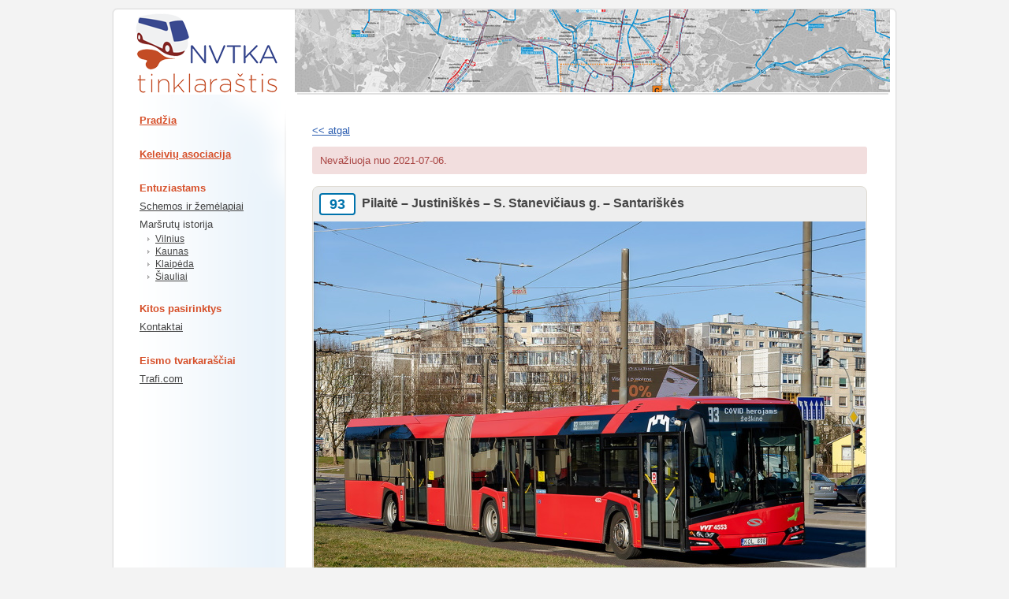

--- FILE ---
content_type: text/html; charset=utf-8
request_url: https://tinklarastis.nvtka.lt/10350.aspx
body_size: 12190
content:

    <!DOCTYPE html PUBLIC "-//W3C//DTD XHTML 1.0 Transitional//EN" "http://www.w3.org/TR/xhtml1/DTD/xhtml1-transitional.dtd">
    <html xmlns="http://www.w3.org/1999/xhtml" dir="ltr" lang="en-US">
    <head profile="http://gmpg.org/xfn/11"><meta http-equiv="Content-Type" content="text/html; charset=UTF-8" /><meta name="generator" content="umbraco" /><link rel="EditURI" type="application/rsd+xml" href="http://tinklarastis.nvtka.lt/umbraco/channels/rsd.aspx" /><link rel="wlwmanifest" type="application/wlwmanifest+xml" href="http://tinklarastis.nvtka.lt/umbraco/channels/wlwmanifest.aspx" /><link href="//rss.aspx" rel="alternate" type="application/rss+xml" title="RSS Feed" /><link href="//commentrss.aspx" rel="alternate" type="application/rss+xml" title="Comments RSS Feed" /><title>
	Viešasis transportas - 93 maršrutas Pilaitė – Santariškės
</title><meta name="description" content="Viešojo transporto maršrutų istorija" />
        <script type="text/javascript" src='/umbraco_client/ui/jquery.js'></script>
        <script src='/scripts/eyecatch/umbox/slimbox2umb.packed.js' type="text/javascript"></script>

	    <link rel="stylesheet" type="text/css" href="/css/eyecatch/umbox/slimbox2.css" media="screen" /><link rel="stylesheet" type="text/css" href="/css/Nibble.Umb.Poll.css" media="screen" /><link rel="stylesheet" href="/css/marsrutai.css?v=2" type="text/css" media="screen" /><link rel="stylesheet" href="/css/EditorStyles.css" type="text/css" media="screen" /><link rel="stylesheet" href="/css/bootstrapShort.css" type="text/css" media="screen" /><link rel="stylesheet" href="/css/bootstrap-grid.css" type="text/css" media="screen" />
	<script type="text/javascript" src='/Scripts/Blog4Umbraco/blog4umbraco.js'></script>

        <script type="text/javascript" src="https://ajax.microsoft.com/ajax/jquery.validate/1.5.5/jquery.validate.min.js"></script>
<style type="text/css">
.schedules li
{
display: inline;
float:left;
padding-left: 20px;
background-image: url("images/entuziastai/triangle.png");
background-position: 13px center;
background-repeat: no-repeat;
}

.schedules ul
{
margin:0;
padding:0;
}

.schedules h1
{
 text-align: center;
font-size: 14pt;
}

.schedules h2
{
  font-weight:normal;
  padding: 0;
  margin:0;
  font-size: 11pt;
}

.banner
{
border-bottom-width:2px;
border-top:none;
border-left:none;
border-right:none;
}

.upPic 
{ 
	position:absolute;
	left: 227px;
	top: -3px;
}

</style>
        
        
		<script type="text/javascript">

		jQuery(function(){
			//jQuery('ul.sf-menu').supersubs().superfish();
			if(!0)
			{
			    $('#poll').css("display","none");
			}
		});

		</script>
       
        
        </head>
    <body class="umbraco blog">
        <form method="post" action="/10350.aspx" id="form1">
<div class="aspNetHidden">
<input type="hidden" name="__VIEWSTATE" id="__VIEWSTATE" value="/wEPDwUENTM4MQ9kFgJmD2QWAmYPZBYCZg9kFgJmD2QWAgIDEGRkFgICAg9kFgICAQ8PFgIeB1Zpc2libGVoZGRkilcDxXrAdpKG5sEvck4BRcW/WHYkQ5hQWu8HV4NAWq4=" />
</div>

        <div id="wrapper" class="hfeed">
        <div class="b_l">
                                                    <div class="b_r">
                                                        <div class="b_t">
                                                            <div class="b_b">
                                                                <div class="c_lt">
                                                                    <div class="c_rt">
                                                                        <div class="c_lb">
                                                                            <div class="c_rb">
            <div class="inner">
            
            <div class="mainTop">
                <div class="logo">
                        <a href="/" target="_blank">
                            <img id="imgLogo" src="/media/75928/nvtka-logo-m.png" /></a>
                </div>
                <div class="banner">
			<div class="schedules">
				<img class="upPic" id="bann" src="/media/370109/top.jpg" />
			</div>	
	       	</div>
            </div>
            <div style="clear: both;"></div>
            <!--  #header -->
            
            
            <div class="content-wrapper">
                <!-- #container -->
                <div class="sidebar">
                    
                        <div id="primary">
                            <ul class="xoxo">
                                <li id="menu">
                                    <ul class="&#xA;&#x9;&#x9;&#x9;&#x9;&#x9;&#x9;sf-menu sf-vertical&#xA;&#x9;&#x9;&#x9;&#x9;&#x9;"><li class="&#xA;&#x9;&#x9;&#x9;&#x9;&#x9;&#x9;&#x9;page_item page-item-1055"><a href="/">
							Pradžia
							</a><a href="http://www.nvtka.lt/">Keleivių asociacija</a></li><li class="&#xA;&#x9;&#x9;&#x9;&#x9;&#x9;&#x9;&#x9;page_item page-item-1283"><span>Entuziastams</span><ul><li class="&#xA;&#x9;&#x9;&#x9;&#x9;&#x9;&#x9;&#x9;page_item page-item-1310"><a href="/entuziastams/schemos-ir-zemelapiai.aspx">Schemos ir žemėlapiai</a></li><li class="&#xA;&#x9;&#x9;&#x9;&#x9;&#x9;&#x9;&#x9;page_item page-item-1308"><span>Maršrutų istorija</span><ul><li class="&#xA;&#x9;&#x9;&#x9;&#x9;&#x9;&#x9;&#x9;page_item page-item-1386"><a href="/entuziastams/marsrutu-istorija/vilnius.aspx">Vilnius</a></li><li class="&#xA;&#x9;&#x9;&#x9;&#x9;&#x9;&#x9;&#x9;page_item page-item-1387"><a href="/entuziastams/marsrutu-istorija/kaunas.aspx">Kaunas</a></li><li class="&#xA;&#x9;&#x9;&#x9;&#x9;&#x9;&#x9;&#x9;page_item page-item-1388"><a href="/entuziastams/marsrutu-istorija/klaipeda.aspx">Klaipėda</a></li><li class="&#xA;&#x9;&#x9;&#x9;&#x9;&#x9;&#x9;&#x9;page_item page-item-2641"><a href="/entuziastams/marsrutu-istorija/siauliai.aspx">Šiauliai</a></li></ul></li></ul></li><li class="&#xA;&#x9;&#x9;&#x9;&#x9;&#x9;&#x9;&#x9;page_item page-item-2171"><span>Kitos pasirinktys</span><ul><li class="&#xA;&#x9;&#x9;&#x9;&#x9;&#x9;&#x9;&#x9;page_item page-item-1284"><a href="/kitos-pasirinktys/kontaktai.aspx">Kontaktai</a></li></ul></li></ul>
                                </li>
                                
		<!--  hardcode menu items start -->
                                <li>
  <ul>
    <li><span>Eismo tvarkaraščiai</span><ul>
        <li><a href="https://web.trafi.com/lt/vilnius" target="_blank">Trafi.com</a></li>
      </ul>
    </li>
  </ul>
</li>
		<!--  hardcode menu items end -->
                                </asp:PlaceHolder>
                            </ul>
                        </div>
                        <!-- #secondary .sidebar -->
                    
                </div>
                
                <div id="container">
                    <div id="content">
                    
<div class="post">
    <h2 class="entry-title"></h2>
    <div class="entry-content">
    <p><a href="/entuziastams/marsrutu-istorija/vilnius/vilnius-–-naktiniai,-privatus-ir-specialus-autobusai.aspx">&lt;&lt; atgal</a></p>
    <p class="alert-danger">Nevažiuoja nuo 2021-07-06.</p><div class="route-header"><div class="route-name-row"><div class="route-name ">93</div><div class="route-long-name">Pilaitė – Justiniškės – S. Stanevičiaus g. – Santariškės</div></div><div class="route-image"><img src="/media/412423/93.jpg" alt="Maršruto Pilaitė – Santariškės transporto priemonės nuotrauka" height="466" width="700" /></div><div class="route-image-details">93 maršrutas, Laisvės prospektas, 2020-04-06<br />© Eidvilo Vaitiekaus nuotr.</div></div>
    <p><strong>Trasa:</strong> PILAITĖ – Karaliaučiaus g. – Vydūno g. – Senosios Pilaitės kelias (atgal: Papilėnų g.) – Pilaitės pr. – Laisvės pr. – Justiniškių g. – Rygos g. – Buivydiškių g. – Dūkštų g. – Šeškinės g. – Paberžės g. – Gelvonų g. – S. Stanevičiaus g. – Ateities g. – Jeruzalės g. – Santariškių g. – SANTARIŠKĖS<br /><br /><strong>Stotelės:</strong> Bitėnų st. – Gilužio st. – Karaliaučiaus st. – Tolminkiemio st. – Papilėnų st. – Senoji Pilaitė (tik link Santariškių) – Pilaitė – Piliakalnio st. – Sietyno st. – Spaudos rūmai – (atgal: Troleibusų parkas) – Kaukaro st. – Lūžiai – Justiniškės – Rygos st. – Buivydiškių st. – Musninkų st. – Paberžės st. – Gelvonų st. – Jovaro st. – S. Stanevičiaus st. – Pamiškė – L. Giros st. – Mykolo Riomerio universitetas – Ateities st. – Rugių st. – Kalvarijos – Jeruzalė – Žaliujų ežerų st. – Santariškės – Vaikų ligoninė.</p>
<p><strong>Darbo režimas:</strong> kasdien, piko metu.</p>
<p><strong>Aptarnauja:</strong> VVT autobusų parkas.</p>
<p> </p>
<p><strong>Maršruto istorija:</strong></p>
<p><span class="d-new">2020-04-02</span> – siekiant palengvinti susisiekimą medikams koronaviruso COVID-19 epidemijos metu įvestas specialus nemokamas maršrutas nr. 93.</p>
<p><strong>PILAITĖ (Bitėnų st.) – Karaliaučiaus g. – Vydūno g. – Senosios Pilaitės kelias (atgal: Papilėnų g.) – Pilaitės pr. – Laisvės pr. – Justiniškių g. – Rygos g. – Buivydiškių g. – Dūkštų g. – Šeškinės g. – Paberžės g. – Gelvonų g. – S. Stanevičiaus g. – Ateities g. – Jeruzalės g. – Santariškių g. – SANTARIŠKĖS (st. Vaikų ligoninė)</strong></p>
<p><em>Šaltinis: SĮ „Susisiekimo paslaugos“, 2020-04-02</em></p>
<p><span class="d-old">2020-06-22</span> – pasibaigus karantinui ir sumažėjus poreikiui, nutrauktas visų specialiųjų „COVID herojams“ projekto maršrutų eismas.</p>
<p><em>Šaltinis: SĮ „Susisiekimo paslaugos“, 2020-06-18</em></p>
<p><span class="d-new">2020-12-23</span> – siekiant palengvinti susisiekimą medikams atnaujintas specialaus nemokamo maršruto nr. 93 eismas.</p>
<p><em>Šaltinis: SĮ „Susisiekimo paslaugos“, 2020-12-22; eismo tvarkaraščiai</em></p>
<p><span class="d-old">2021-07-06</span> – pasibaigus karantinui nutrauktas maršruto eismas.</p>
<p><em>Šaltinis: SĮ „Susisiekimo paslaugos“, 2021-07-01</em></p>
    </div>
</div>
<hr />
<div class="container ml-3" id="legend">
  <p><strong>Paaiškinimai:</strong></p>
  <div class="row mb-1">
    <div class="col-sm">
      <span class="d-new">2000</span> - naujas maršrutas, atnaujintas eismas.
    </div>
    <div class="col-sm">
      <span class="d-old">2000</span> - panaikintas maršrutas, nutrauktas eismas.
    </div>
  </div>
  <div class="row  mb-1">
    <div class="col-sm">
      <span class="d-number">2000</span> - pakeistas maršruto numeris.
    </div>
    <div class="col-sm">
      <span class="d-route">2000</span> - pakeista pastovi maršruto trasa.
    </div>
  </div>
  <div class="row">
    <div class="col-sm">
      <span class="d-simple">2000 – 2005</span> - pasikeitimas galiojo nuo X iki Y.
    </div>
    <div class="col-sm">
      <span class="d-simple">2000/2005</span> - pakeitimas įvyko tarp X ir Y.
    </div>
  </div>
</div>
<div class="entry-meta2"> 
	
		Puslapis atnaujintas 2021-07-06.
	
</div>

                    </div>
                    <!-- #content -->
                </div>
            </div>
            
            
            <div id="footer" style="padding:5px; background-color:white; text-align:center; float:left; border-top:1px solid #E0E0E0; width:976px;">
                Visos teisės saugomos © Nacionalinės viešojo transporto keleivių asociacijos tinklaraštis, 2010-2026
 	</div>
            <!-- #footer -->
            </asp:ContentPlaceHolder>
            </div>
        </div></div></div></div></div></div></div></div></div>
        
<div class="aspNetHidden">

	<input type="hidden" name="__VIEWSTATEGENERATOR" id="__VIEWSTATEGENERATOR" value="CA0B0334" />
</div></form>

    
<script type="text/javascript">

  var _gaq = _gaq || [];
  _gaq.push(['_setAccount', 'UA-3111244-3']);
  _gaq.push(['_trackPageview']);

  (function() {
    var ga = document.createElement('script'); ga.type = 'text/javascript'; ga.async = true;
    ga.src = ('https:' == document.location.protocol ? 'https://ssl' : 'http://www') + '.google-analytics.com/ga.js';
    var s = document.getElementsByTagName('script')[0]; s.parentNode.insertBefore(ga, s);
  })();

</script>
    </body>
    </html>


--- FILE ---
content_type: text/css
request_url: https://tinklarastis.nvtka.lt/css/Nibble.Umb.Poll.css
body_size: 634
content:
/* Poll */
.pollcontainer dt{
	display:block;
}
.pollquestion{
	font-weight: bold;
}
.poll {
	border: 1px solid #e1e1e1;
	background-color: #f5f5f5;
	padding: 3px;
	margin-bottom: 5px;
	clear: both;
	border-radius: 4px;
	-moz-border-radius: 4px;
	-webkit-border-radius: 4px;
}
.poll dl {
	margin: 0 3px;
}
.poll dl dt {
	float: left;
	clear: both;
	padding: 3px 0;
}
.poll dl dd {
	padding: 3px 0;
	margin: 0;
	text-align: right;
}
.poll dl dd .scoreBar {
	margin: 0;
	float: none;
	clear: both; /* IE :r */
}

/* Score bars */

.scoreBarContainer{
	clear:both;
	height:10px;
}
.scoreBar {
	float: left; 
	height: 5px;
	margin-top: 5px;
	border: 1px solid #d2d2d2;
	overflow: hidden;
	background: #e3e3e3;
}
.scoreTop {
	background-color: #b2b2b2;
	border-color: #9a9a9a;
}




/* EDITOR PROPERTIES - PLEASE DON'T DELETE THIS LINE TO AVOID DUPLICATE PROPERTIES */


--- FILE ---
content_type: text/css
request_url: https://tinklarastis.nvtka.lt/css/marsrutai.css?v=2
body_size: 1429
content:
body, .footer, h1, h2, h3, h4, input, select, textarea
{
	font-family: Verdana, Helvetica;
	font-size: 13px;
	color: #444444;
}

a, a:active, a:focus
{
	outline: 0;
	-moz-outline-style: 0;
}

body
{
	padding:0px;
	margin:0px;
	background-color: #F3F3F3;
}

#wrapper
{
	width: 996px;
	margin: 10px auto;
	background-color: #FFFFFF;
}

.inner
{
	padding: 5px;
	float:left;
}

.mainTop
{
	padding:5px 0px 0px 0px;
	float:left;
	position:relative;
}

.logo 
{ 
	position:absolute;
	left: -5px;
	top: -5px;
}

#blog-description 
{ 
	float:left;
	color: #666;
	width:209px;
	font-size: 17pt;
	padding-top: 5px;
}

.banner
{
	float:left;
	border:1px solid #E0E0E0;
	width:750px;
	height:100px;
	margin-left: 230px;
}

#container
{
	width: 767px;
	float:left;
	background-color:#ffffff;
	padding-left:3px;
}

.sidebar
{
	width:216px;
	float:left;
	/*border-top:1px solid #E0E0E0;*/
	background-image:url("../images/entuziastai/bg_blur.png");
	background-position:left top;
	background-repeat:no-repeat;
}

#primary
{
	padding-left:30px;
}

.content-wrapper
{
	background-image:url("../images/entuziastai/bg.png");
	background-position:left;
	background-repeat:repeat-y;
	float:left;
	width:100%;
}


a, a:link, a:visited, a:hover, a:active, ul.xoxo li span
{
	/* font-size: 8pt; */
	font-weight:normal;
	color:#2b5db0;
	text-decoration:underline;
}

a:hover
{
	color:#4b7dd0;
}

a img { border: none; }

h2.entry-title, h2.entry-title a
{
	/*background-color: #d9eaf6;*/
	padding-bottom:5px;
	font-size:19px;
	color: #2b5db0;
	font-weight: normal;
	/*border-bottom:1px solid #E0E0E0;*/
	margin:0;
	text-decoration:none;
}

.entry-date
{
	font-size:11px;
	padding-top:3px;
	color:#97abcc;
}

.entry-meta, .entry-meta a
{
	font-size:11px;
	color:#97abcc;
	padding-top:0px;
	padding-bottom:5px;
}

.entry-meta2
{
	font-size:12px;
	color:#97abcc;
	padding-left:30px;
	padding-top:10px;
	padding-bottom:10px;
	clear:both;
}

.entry-meta
{
	background-image: url(../images/entuziastai/dot_f2.gif);
	background-position:center 10px;
	background-repeat:repeat-x;
	clear:both;
}

.entry-meta span
{
	background-color:White;
	padding-right:20px;
}

.entry-content
{
	//padding-top:20px;
}

.entry-content img
{
	float:left;
	margin: 0 5px 5px 0;
	padding: 2px;
	border: 1px solid #F3F3F3
}

#content
{
	
	min-height:800px;
}

.post
{
	padding:30px;
	padding-top:20px;
	padding-bottom:10px;
}

.sidebar li h3
{
	padding:0;
	margin:0;
	font-size:13px;
	font-weight:bold;
}

ul.xoxo li ul li
{
	list-style-type:none;
}

.sidebar ul.xoxo
{
	padding:0;
	margin:0;
	list-style-type:none;
}

.sidebar ul.xoxo h3
{
	font-weight:bold;
}

ul.xoxo li h3
{
	margin-top:0px;
}

.linkcat, #latest-comments, #poll
{
	clear:both;
}

#latest-comments a
{
	font-size:11px;
	padding:2px 0px 2px 0;
	text-decoration:none;
}

#latest-comments .comment-item
{
	padding-right:3px;	
}

ul.xoxo li ul
{
	width:100%;
	padding:0;
	margin:0;
	font-size:13px;
}

ul.xoxo li a, ul.xoxo li span {
	float:left;
	width:100%;
}

.sidebar ul h3, ul.xoxo li a, ul.xoxo li span
{
	padding: 25px 5px 3px 0px;
	color:#d64f29;
	font-weight:bold;
}

ul.xoxo li span { text-decoration:none; }

ul.xoxo li li li a, ul.xoxo li li li span {
	color:#444444;
	padding: 5px 5px 3px 0px;
	font-weight:normal;
}

ul.xoxo li li li li a, ul.xoxo li li li li span {
	padding: 1px 5px 1px 20px;
	font-size:12px;
	background-image:url("../images/entuziastai/triangle.png");
	background-position:10px center;
	background-repeat:no-repeat;
}

ul.xoxo li li a:hover
{
}

ul.xoxo li li li {
	border-bottom: none;
}

#comments
{
	padding-left:6px;
}

#comments .comment-author img
{
	float:left;
	margin:2px 5px;
}

#comments .comment-number
{
	float:left;
}

#comments .comment
{
	padding: 5px;
	border-top:1px dotted #E0E0E0;
}

#comments .comment p
{
	padding-left:20px;
}

#comments .comment-alt
{
	background-color:#f0f0f0;
}

#comments textarea
{
	width:750px;
}

#comments .comment-meta
{
	font-size:10px;
	color:#aaa;
}

#comments ul
{
	list-style-type:none;
	padding:0;
	margin:0;
}

#poll .pollquestion
{
	font-weight:bold;
	padding-bottom:5px;
	padding-left:0px;
}

#poll .pollcontainer
{
	padding: 5px 15px 0px 0px;
	font-size: 12px;
}

#poll .poll
{
	
}

.box_blue, .box_green
{
	padding: 3px 5px 3px 5px;
}

.box_blue
{
	background-color: #ecf5fb;
}

.box_green
{
	background-color: #eeffdd;
}

.c_lt,.c_rt,.c_lb,.c_rb,.c_lt_white,.c_rt_white,.c_lb_white,.c_rb_white
{
	background-repeat:no-repeat;
	width:100%;
	height:100%;
	float:left;

}
.c_lt,.c_lt_white
{
	background-position: left top;
	background-image:url("../images/marsrutai/frame_border_lt.gif");
}

.c_lt_white
{
	background-image:url("../images/marsrutai/frame_border_lt_white.gif");
}

.c_rt,.c_rt_white
{
	background-position: right top;
	background-image:url("../images/marsrutai/frame_border_rt.gif");
}

.c_rt_white
{
	background-image:url("../images/marsrutai/frame_border_rt_white.gif");
}

.c_lb,.c_lb_white
{
	background-position: left bottom;
	background-image:url("../images/marsrutai/frame_border_lb.gif");
}

.c_lb_white
{
	background-image:url("../images/marsrutai/frame_border_lb_white.gif");
}

.c_rb,.c_rb_white
{
	background-position: right bottom;
	background-image:url("../images/marsrutai/frame_border_rb.gif");
}

.c_rb_white
{
	background-image:url("../images/marsrutai/frame_border_rb_white.gif");
}


.b_l,.b_r,.b_t,.b_b
{
	width:100%;
	height:100%;
	float:left;
}

.b_l
{
	background-position: left;
	background-repeat:repeat-y;
	background-image:url("../images/marsrutai/frame_border_l_rep.gif");
	background-color:#ffffff;
}
.b_r
{
	background-position: right;
	background-repeat:repeat-y;
	background-image:url("../images/marsrutai/frame_border_r_rep.gif");
}
.b_t
{
	background-position: top;
	background-repeat:repeat-x;
	background-image:url("../images/marsrutai/frame_border_t_rep.gif");
}
.b_b
{
	background-position: bottom;
	background-repeat:repeat-x;
	background-image:url("../images/marsrutai/frame_border_b_rep.gif");
}

.post-1379
{
	background-color: #eeffdd;
}

#nav-below a, #nav-below span
{
	font-size: 14px;
	font-weight: bold;
}

#nav-below span
{
	font-size: 16px;
}

.add-padding
{
	padding: 5px;
	margin: 5px;
}
/*
#nav-below .nav-previous
{
	float:left;
}

#nav-below .nav-next
{
	float:left;
	padding-right:5px;
}
*/

/* EDITOR PROPERTIES - PLEASE DON'T DELETE THIS LINE TO AVOID DUPLICATE PROPERTIES */


--- FILE ---
content_type: text/css
request_url: https://tinklarastis.nvtka.lt/css/EditorStyles.css
body_size: 4472
content:
.x_small
{
font-size:8px;
}

.small
{
font-size:9px;
}

.medium
{
font-size:10px;
}

.large
{
font-size:11px;
}

.x_large
{
font-size:12px;
}

.xx_large
{
font-size:13px;
}

.xxx_large
{
font-size:14px;
}

.geltona
{
color:#d3d31b;
}

.oranžinė_1
{
color:#e3ab00;
}

.oranžinė_2
{
color:#ed7700;
}

.raudona_1
{
color:#ef001b;
}

.raudona_2
{
color:#cc0017;
}

.raudona_3
{
color:#a60012;
}

.rausva_1
{
color:#ef0078;
}

.rausva_2
{
color:#d5207a;
}

.violetinė
{
color:#a401ab;
}

.žydra
{
color:#1882ed;
}

.mėlyna_1
{
color:#0040eb;
}

.mėlyna_2
{
color:#0039d0;
}

.mėlyna_3
{
color:#002892;
}

.žalia_1
{
color:#00a000;
}

.žalia_2
{
color:#007700;
}

.žalia_3
{
color:#006000;
}

.pilka_1
{
color:#828282;
}

.pilka_2
{
color:#515151;
}

.arial
{
font-family:Arial;
}

.Comic_Sans_MS
{
font-family:Comic Sans MS;
}

.Franklin_Gothic_Medium
{
font-family:Franklin Gothic Medium;
}

.Tahoma
{
font-family:Tahoma;
}

.Times_New_Roman
{
font-family:Times New Roman;
}

.Verdana
{
font-family:Verdana;
}

.geltonas_fonas
{
background-color:#f7fe2e;
}

/* ----------------------------------------- */

table.grafikas
{
	color: #454545;
}

table.grafikas th
{
	padding: 2px;
	border: 1px solid #DDD;
	vertical-align: top;
	text-align: center;
	background: #f8f8f8;
	font-weight: bold;
	font-size: 13px;
	width: 18px;
}

table.grafikas th.dienos
{
	padding-left: 7px;
	padding-right: 7px;
}

table.grafikas th.darbo
{
	padding-left: 7px;
	padding-right: 7px;
	min-width: 87px;
}

table.grafikas th.litexpo
{
	min-width: 87px;
}

table.grafikas th.darbo71
{
	width: 220px;
}

table.grafikas td
{
	padding: 2px;
	border: 1px solid #DDD;
	vertical-align: top;
	font-size: 11px;
}	

th.lines
{
	vertical-align: top;
	text-align: left;
	background: #a1a1a1;
	font-weight: bold;
	font-size: 14px;
}

table.marsruto_numeris
{
	font-size: 14px;
	font-weight: bold;
	width: 707px;
	background: #efefef;
	border: none;
}

th.troleibusai
{
	width: 450px;
}

.zemagr0-r
{
	padding: 1px 12px;
	border: 1px solid #ef001b;
	margin: 0 7px 0 0px;
	color: #ef001b;
	background: #ffd700;
}

.zemagr1-r
{
	padding: 1px 11px;
	border: 1px solid #aaaaaa;
	margin: 0 7px 0 0px;
	color: #ef001b;
	background: #ffd700;
}

.zemagr2
{
padding: 1px 6px; border: 1px solid #aaaaaa; margin: 0 7px 0 0px; color: #4f4f4f; background: #ffd700;
}

.zemagr1
{
padding: 1px 11px; border: 1px solid #aaaaaa; margin: 0 7px 0 0px; color: #4f4f4f; background: #ffd700;
}

.zemagrindis
{
background-color: #ffd700;
}

.mikrobas
{
	background-color: #58ACFA;
}

.zemagr3
{
	padding: 1px 1px;
	border: 1px solid #aaaaaa;
	margin: 0 7px 0 0px;
	color: #4f4f4f;
	background: #ffd700;
}

.zemagr3-r
{
	padding: 1px 1px;
	border: 1px solid #aaaaaa;
	margin: 0 7px 0 0px;
	color: #ef001b;
	background: #ffd700;
}

.zemagr2-r
{
	padding: 1px 6px;
	border: 1px solid #aaaaaa;
	margin: 0 7px 0 0px;
	color: #ef001b;
	background: #ffd700;
}

.numeris2-v
{
	padding: 1px 6px;
	border: 1px solid #aaaaaa;
	margin: 0 7px 0 0px;
	color: #a401ab;
	background: #fafafa;
}

.naktinis
{
	padding: 1px 1px;
	border: 1px solid #aaaaaa;
	margin: 0 7px 0 0px;
	color: #00a000;
	background: #fafafa;
}

.numeris0-r
{
	padding: 1px 11px;
	border: 1px solid #ef001b;
	margin: 0 7px 0 0px;
	color: #ef001b;
	background: #fafafa;
}

.nakt-dienos
{
	padding-right: 10px;
}

.marsr
{
	margin-right: 10px;
	background: #CFCFCF;
}

.marsr0
{
	background: #CFCFCF;
}

.tr_rusis
{
	font-size: 14px;
	font-weight: bold;
	width: 707px;
	background: #CFCFCF;
}

.kita_info
{
	font-size: 14px;
	font-weight: bold;
	width: 707px;
	background: #CFCFCF;
margin-top: 15px;
}

table.grafikas73
{
	color: #454545;
}

table.grafikas73 th
{
	padding: 2px;
	border: 1px solid #DDD;
	vertical-align: top;
	text-align: center;
	background: #CFCFCF;
	font-weight: bold;
	font-size: 13px;
}

table.grafikas73 td.laikas
{
	padding-left: 20px;
	border: 1px solid #DDD;
	vertical-align: top;
	font-size: 11px;
}	

table.grafikas73 td.stop
{
	padding: 2px;
	border: 1px solid #DDD;
	vertical-align: top;
	font-size: 11px;
	background: #e8e8e8;
	font-weight: bold;
}



table.links
{
	color: #454545;
}

table.links th
{
	padding: 2px;
	border: 1px solid #DDD;
	vertical-align: top;
	text-align: center;
	background: #CFCFCF;
	font-weight: bold;
	font-size: 13px;
}

table.links td.name
{
	padding: 2px;
	border: 1px solid #DDD;
	vertical-align: top;
	text-align: left;
	font-size: 11px;
	background: #e8e8e8;
	width: 354px;
}

table.links td.lang
{
	padding: 2px;
	border: 1px solid #DDD;
	vertical-align: top;
	text-align: right;
	font-size: 11px;
	background: #e8e8e8;
	width: 353px;
}

table.links td.info
{
	padding-left: 20px;
	border: 1px solid #DDD;
	vertical-align: top;
	text-align: justify;
	font-size: 11px;
}

.kalba
{
	padding: 1px 1px;
	border: 1px solid #aaaaaa;
	margin: 0 2px 0 0px;
	color: #4f4f4f;
	background: #fafafa;
}

.numeris0-mel
{
	padding: 1px 11px;
	border: 1px solid #0040eb;
	margin: 0 7px 0 0px;
	color: #0040eb;
	background: #fafafa;
}

.warning
{
	padding: 1px 1px;
	border: 1px solid #aaaaaa;
	margin: 0 7px 0 0px;
	color: #FFFFFF;
	background: #ef001b;
	font-weight: bold;
	text-align: center;
}

table.history th
{
	background: #CFCFCF;
	vertical-align: center;
	text-align: center;
	padding: 3px 6px;
	font-size: 12px;
}

table.history td
{
	background: #e8e8e8;
	text-align: justify;
	padding: 3px 6px;
}

/* NAUJI */
/* numeriai 0+1, 2, 3+ zenklu */

.n1
{
	padding: 1px 11px;
	border: 1px solid #aaaaaa;
	margin: 0 7px 0 0px;
	color: #4f4f4f;
	background: #fafafa;
	font-weight: bold;
	border-radius: 4px;
}

.n2
{
	padding: 1px 6px;
	border: 1px solid #aaaaaa;
	margin: 0 7px 0 0px;
	color: #4f4f4f;
	background: #fafafa;
	font-weight: bold;
	border-radius: 4px;
}

.n3
{
	padding: 1px 1px;
	border: 1px solid #aaaaaa;
	margin: 0 7px 0 0px;
	color: #4f4f4f;
	background: #fafafa;
	font-weight: bold;
	border-radius: 4px;
}

/* numeriu spalvos */

.grt
{
	border: 1px solid #3232CC;
	color: #FFFFFF;
	background: #3232CC;
}

.g
{
	color: #FFFFFF;
	background: green;
}

.zem
{
	border: 1px solid #aaaaaa;
	background: #ffd700;
}

.nakt
{
	color: #FFFFFF;
	background: #000000;
}

.reng
{
	color: #ed7700;
}

.new
{
	color: #00A000;
}

.old
{
	color: #ef001b;
}

.old0
{
	color: #ef001b;
	border: 1px solid #ef001b;
}

.num
{
	color: #a401ab;
}

/* senas maršrutų lentelės stilius */

table.list
{
	width: 530px;
	border-style: none;
	border-collapse:collapse;
	font-family: Verdana;
	vertical-align: center;
}

table.wider
{
	/* Klaipėdai */
	width: 600px;
}

table.list tr
{
	height: 22px;
}

table.list tr:nth-child(odd)
{
	background-color: #CFCFCF;
}

table.list tr:nth-child(even)
{
	background-color: #E8E8E8;
}

table.list th
{
	vertical-align: top;
	text-align: left;
	background-color: #a1a1a1;
	font-weight: bold;
	font-size: 14px;
}

/* kursavimo dienos maršrutų sąraše */

.t
{
	font-weight: bold;
}

.n
{
	font-weight: bold;
	color: #C4C4C4;
}

/* datos maršrutų istorijose */

.d-simple, .d-new, .d-old, .d-number, .d-route
{
    	display: inline;
    	padding: .2em .6em .3em;
    	font-size: 85%;
    	font-weight: 700;
    	color: #fff;
   	text-align: center;
   	white-space: nowrap;
   	vertical-align: baseline;
  	border-radius: .25em;
}

.d-simple
{
	background-color: #777;
}

.d-new
{
	background-color: #5cb85c;
}

.d-old
{
	background-color: #d9534f;
}

.d-number
{
	background-color: #a401ab;
}

.d-route
{
	background-color: #db731a;
}

/* kvadratiniai rėmeliai (Nauja!, Važiuoja nuo..., Nevažiuoja nuo...) */

.numeris3-new
{
	padding: 1px 1px;
	border: 1px solid #aaaaaa;
	margin: 0 7px 0 0px;
	color: #00A000;
	background: #fafafa;
}

.numeris3-r
{
	padding: 1px 1px;
	border: 1px solid #aaaaaa;
	margin: 0 7px 0 0px;
	color: #ef001b;
	background: #fafafa;
}

/* marsruto istorija */
.table
{
	width: 100%;
	margin-bottom: 20px;
	border-spacing: 0;
	border-collapse: collapse;
}

.table > thead > tr > th,
.table > tbody > tr > th,
.table > thead > tr > td,
.table > tbody > tr > td
{
	padding: 8px;
	vertical-align: top;
	border-top: 1px solid #ddd;
}

.table > thead > tr > th
{
	vertical-align: bottom;
	border-bottom: 2px solid #ddd;
	text-align: left;
}

.table > caption + thead > tr:first-child > th,
.table > colgroup + thead > tr:first-child > th,
.table > thead:first-child > tr:first-child > th,
.table > caption + thead > tr:first-child > td,
.table > colgroup + thead > tr:first-child > td,
.table > thead:first-child > tr:first-child > td
{
	border-top: 0;
}

.table > tbody + tbody
{
	border-top: 2px solid #ddd;
}

.table .table
{
	background-color: #fff;
}

.alert-success {
   	color: #3c763d;
    	background-color: #dff0d8;
    	border-color: #d6e9c6;
    	padding: 15px;
    	margin-bottom: 15px;
    	border: 1px solid transparent;
    	border-radius: 4px;
}

.alert-danger {
    	color: #a94442;
    	background-color: #f2dede;
    	border-color: #ebccd1;
    	padding: 9px;
    	margin-bottom: 15px;
    	border: 1px solid transparent;
    	border-radius: 3px;
}

.alert-info {
    	color: #31708f;
    	background-color: #d9edf7;
    	border-color: #bce8f1;
    	padding: 9px;
    	margin-bottom: 15px;
    	border: 1px solid transparent;
    	border-radius: 3px;
}

/* kita*/

.title
{
	color: #2b5db0;
	font-family: Verdana, Helvetica;
	font-size: 19px;
	font-weight: normal;
}

/* TRANSPORTO RUSIU PASIRINKIMAS */

#trList table
{
	width: 100%;
	border-collapse: collapse;
	border: none;
	text-align: left;
	vertical-align: middle;
}

#trList td
{
	padding-left: 4px;
}

#trList tr
{
	border-bottom:solid #dddddd;
	border-top:solid #dddddd;
	/*border-left:solid #dddddd;*/
	border-width: 1px;
}

#trList tr:hover
{
	background-color: #ececec;
}

#trList img
{
	padding: 0px;
	margin: 0px;
}

#trList a
{
	text-decoration:underline;
	color: #444444;
	font-weight: normal;
	font-size: 16px;
	width: 100%;
    	height: 100%;
    	display: block;
}

#trList a:hover
{
	text-decoration: underline;
	color: #666666;
}

/* MARSRUTO PROFILIS v1 */

#routeProfile table
{
	width: 100%;
	border-collapse: collapse;
	border: none;
	background-color: #efefef;
}

#routeProfile td.name
{	
	font-size: 14px;
	font-weight: bold;
	height: 30px;
	color: #444444;		
}

#routeProfile table.foto 
{
	width: 350px;
	float: right;
	font-size: 11px;
	font-style: italic;
	margin: 0px;
	text-align: center;
	vertical-align: middle;		
}

/* MARSRUTO PROFILIS v2 - fullsize photo */
/* deprecated */

#routeProfile2 table
{
	width: 100%;
	border-collapse: collapse;
	border: none;
	background-color: #efefef;
}

#routeProfile2 th
{	
	font-size: 14px;
	font-weight: bold;
	height: 34px;
	color: #444444;		
	text-align: left;
}

#routeProfile2 td 
{
	font-size: 11px;
	font-style: italic;
	margin: 0px;
	text-align: center;
	vertical-align: middle;		
}

#routeProfile2 td img {
    display: block;
    margin-left: auto;
    margin-right: auto;
    float: none;
    padding: 0px;
    border: none;
}

/* MARSRUTO PROFILIS V3 - flex div */

.route-header {
	display: flex;
	flex-direction: column;
	border: 1px solid #dfdbd2;
	border-radius: 8px;
	background: #eee;
}

.route-name-row {
	display: flex;
	flex-direction: row;
}

.route-name {
	display: flex;
	justify-content: center;
	font-size: 18px;
	line-height: 24px;
	height: 28px;    
	font-weight: 600;
	color: #0073AC;
	background-color: #fff;
	z-index: 10;
	border-radius: 4px;
	min-width: 46px;
	margin: 8px;
	border: 2px solid;
	padding-left: 4px;
	padding-right: 4px;
}

.route-long-name {
	font-size: 16px;
	margin-top: 12px;
	font-weight: 600;
}

.route-image {
	display: flex;
	justify-content: center;
}

.route-image img {
	border: none !important;
	padding: 0px !important;
	margin: 0px !important;
	float: none !important;
}

.route-image-details {
	font-style: italic;
	text-align: center;
	margin: 5px;
}

/* MARSRUTU SARASAS */

#numList table
{
	width: 100%;
	border-collapse: collapse;	
}

#numList .ok, #numList tr
{
	border-bottom:solid #D8DDE1;
	border-top:solid #D8DDE1;
	border-width: 1px;	
}

#numList tr.bad
{
	background-color: #f2f2f2;
}

#numList tr.sez
{
	background-color: #e5f2e5;
}

#numList th
{
	background-color: #cccccc;
	text-align: left;
}

#numList td.nr
{
	height: 30px;
	width: 40px;
	text-align: center;
	font-size: 14px;
	font-weight: bold;
}

#numList td > a
{
	text-decoration:none;
	width: 100%;
    	height: 100%;
    	display: block;
	color: #444444;
	padding: 6px 0px;
}

#numList tr.ok:hover
{
	background-color: #E5F2E5;
}

#numList tr.bad:hover
{
	background-color: #d9d9d9;
}

#numList tr.sez:hover
{
	background-color: #b2d8b2;
}

ul.a1
{
	list-style-image: url('/images/entuziastai/triangle.png');
	margin: 0px;
	padding-left: 10px;
}

ul.a1 li
{
    	padding-top: 2px;
	padding-bottom: 2px;
}

/* MARSRUTO NUMERIS IR SPALVA PAGAL TIPA*/

.one
{
	padding: 6px 11px 5px 11px;
	border: 1px solid #0073AC;
	color: #0073AC;
	background: #fafafa;
	border-radius: 4px;
	font-size: 14px;
	font-family: "Lucida Console";
	font-weight: bold;
	margin-right: 5px;
}

.two
{
	padding: 6px 7px 5px 6px;
	border: 1px solid #0073AC;
	color: #0073AC;
	background: #fafafa;
	border-radius: 4px;
	font-size: 14px;
	font-family: "Lucida Console";
	font-weight: bold;
	margin-right: 5px;
	
}

.three
{
	padding: 6px 2px 5px 2px;
	border: 1px solid #0073AC;
	color: #0073AC;
	background: #fafafa;
	border-radius: 4px;
	font-size: 14px;
	font-family: "Lucida Console";
	margin-right: 5px;
	font-weight: bold;
}

.four
{
	padding: 8px 0px 5px 1px;
	border: 1px solid #0073AC;
	color: #0073AC;
	background: #fafafa;
	border-radius: 4px;
	font-size: 12px;
	font-family: "Lucida Console";
	font-weight: bold;
	margin-right: 5px;
	
}

.trol
{
	border-color: #d71d24;
	color: #d71d24;
}

.mini
{
	border-color: #DAB026;
	background: #DAB026;
	color: black;
}

.other
{
	border-color: #B26400;
	color: #B26400;
}

.gra
{
	border-color: #007700;
	color: #007700;
}

.gr
{
	border-color: #0073AC;
	background: #0073AC;
	color: white;
}

.komerc
{
	border-color: #a401ab;
	color: #a401ab;
}

.raj
{
	border-color: #00137F;
	color: #00137F;
}

.nig
{
	border-color: black;
	color: black;
}

.trylika
{
	border-color: black;
	color: black;
	background: #408632;
}

.dudevyni
{
	border-color: black;
	color: black;
	background: #ffce3a;
}

.dutrys
{
	border-color: #2571b8;
	color: white;
	background: #2571b8;
}

.astuoniolika
{
	border-color: black;
	color: black;
	background: #e5702e;
}

.penki
{
	border-color: black;
	color: white;
	background: black;
}

*
{
	box-sizing:border-box;
	-moz-box-sizing:border-box;
}

/* testas: MARSRUTU SARASAS NAUDOJANT ul IR li */

#lineList li > a
{
	text-decoration:none;
	width: 100%;
    	height: 100%;
    	display: float;
	color: #444444;
	padding: 6px 0px;
	margin-top: 10px;
	margin-botton: 15px;	
}

#lineList ul
{
	list-style-type: none;
	margin: 0px;
	padding-left: 0px;
	border-top:solid #D8DDE1;
	border-width: 1px;
}

#lineList li
{
	border-bottom:solid #D8DDE1;
	border-width: 1px;

}

#lineList ul > li.exist
{
	padding: 1px 0px;
}

#lineList ul > li.closed
{
	padding: 1px 0px;
	background: #f2f2f2;
}

#lineList ul > li.exist:hover
{
	background-color: #E5F2E5;
}

#lineList ul > li.closed:hover
{
	background-color: #d9d9d9;
}

/* TESTAS -- touchscreen style marsruto pavadinimas ir nr aprase -- */

.xthree
{
	padding: 6px 2px 4px 2px;
	border: 1px solid #fafafa;
	color: #fafafa;
	background: #0073AC;
	border-radius: 4px;
	font-size: 14px;
	font-family: "Lucida Console";
	margin-right: 5px;
	font-weight: bold;
}


#routeProfile td.xname
{	
	font-size: 14px;
	font-weight: bold;
	height: 30px;
	color: white;
	background-color: red;		
}

.xnig
{
	border-color: white;
	color: white;
	background: red;
}

#routeProfile table.xfoto 
{
	width: 350px;
	float: left;
	font-size: 11px;
	font-style: italic;
	margin: 0px;
	text-align: center;
	vertical-align: middle;		
	background-color: red;	
	color: white;
}
/* end test */
.reverse {
    unicode-bidi: bidi-override;
    direction: rtl;
  }

/* Route list DIV / flex */

.tr-headline {
   font-size: 16px;
}

.rt-list {
  font-family: "Calibri";
}

.rt-list a {
  text-decoration: none;
  color: inherit;  
}

.rt-row {
  border: 1px solid #dfdbd2;
  border-radius: 8px;
  height: 40px;
  font-size: 18px;
  line-height: 40px;
  padding-left: 8px;
  margin-top: 6px;
}

.rt-row-old {
    background-color: #f4f4f4;
}

.rt-row:hover {
  background-color: #ddd;
}

.rt-row-old:hover {
  background-color: #ccc;
}

.rt {
    display: inline-flex;
    justify-content: center;
    font-size: 18px;
    line-height: 24px;
    height: 28px;    
    font-weight: 600;
    color: #0073AC;
    background-color: #fff;
    z-index: 10;
    min-width: 21px;
    border-radius: 4px;
    min-width: 42px;
    margin-right: 8px;
    border: 2px solid;
}

.rt-list .trol {
    color: #d71d24;
    background-color: #fff;
}

.rt-list .nig {
    color: #fff;
    background-color: #000;
  border-color: #000;
}

.rt-list .gr {
    color: #fff;
    background-color: #0073AC;
    border-color: #0073AC;
}

.rt-list .gra {
    color: #179d4d;
    background-color: #fff;    
}

/* adaptive route num box test - DP Praha style */ 

.Box--flex {
    display: -webkit-box;
    display: -webkit-flex;
    display: -moz-box;
    display: -ms-flexbox;
    display: flex;
    -webkit-flex-wrap: wrap;
    -ms-flex-wrap: wrap;
    flex-wrap: wrap;
    -webkit-box-pack: justify;
    -webkit-justify-content: space-between;
    -moz-box-pack: justify;
    -ms-flex-pack: justify;
    justify-content: space-between;
background-color: #F4F2ED;
font-family: 'Source Sans Pro', sans-serif;
}

.Box--flex .Box--content {
    -webkit-box-flex: 1;
    -webkit-flex: 1 1 100%;
    -moz-box-flex: 1;
    -ms-flex: 1 1 100%;
    flex: 1 1 100%;
}

.Box-ticket.Box--small {
    border-radius: 8px;
}

.u-mt--10 {
    margin-top: 10px !important;
}

.Box--small {
    padding: 10px;
    font-size: 0.86em;
    border-radius: 4px;
}

.Box--border {
    border: 1px solid #dfdbd2;
}

.Box-clickable {
    cursor: pointer;
    text-decoration: none;
}

.Box--bg {
    background-color: #ffffff;
}

.Box {
    position: relative;
    border-radius: 8px;
    line-height: 1.25em;
}

.GridFlex {
    display: -webkit-box;
    display: -webkit-flex;
    display: -moz-box;
    display: -ms-flexbox;
    display: flex;
    -webkit-box-align: center;
    -webkit-align-items: center;
    -moz-box-align: center;
    -ms-flex-align: center;
    align-items: center;
    -webkit-box-orient: horizontal;
    -webkit-box-direction: normal;
    -webkit-flex-direction: row;
    -moz-box-orient: horizontal;
    -moz-box-direction: normal;
    -ms-flex-direction: row;
    flex-direction: row;
}

.Box-ticket .Box-name {
    font-size: 17px;
    font-weight: 600;
}

.Box-ticket .Box-item {
    padding: 0;
    padding-left: 5px;
    margin: 2px 0;
}

.Box-ticket .Box-infoDarkBlue {
    display: inline-block;
    margin-right: 20px;
    padding: 0 10px;
    min-height: 32px;
    line-height: 32px;
    border-radius: 4px;
    width: auto;
    text-align: center;
    min-width: 46px;
    color: #ffffff;
    background-color: #1C6078;
}

.Box-ticket .Box-name ul > li.content-info {
    font-weight: normal;
    font-size: 16px;
}
.Box-ticket .Box-name ul > li {
    display: block;
    width: 100%;
    line-height: 20px;
}

.text-decoration-none {
    text-decoration: none;
}
a {
    background-color: transparent;
color: inherit;
}

.Box-ticket .Box--small {
    border-radius: 8px;
}

.u-pr--20 {
    padding-right: 20px !important;
}
.u-pl--20 {
    padding-left: 20px !important;
}

#obsah {
    background: #F4F2ED;
}

#obsah ul, li {
    margin: 0;
    padding: 0;
    border: 0;
    outline: 0;
    font-weight: inherit;
    font-style: normal;
    vertical-align: baseline;
}



















































/* EDITOR PROPERTIES - PLEASE DON'T DELETE THIS LINE TO AVOID DUPLICATE PROPERTIES */
.Kaunoraj {
background-color:#E8E8E8; font-size:10px
}

.pabrauktas {
text-decoration:underline
}

.geltona {
color:#d3d31b
}

.oranžinė_1 {
color:#e3ab00
}

.oranžinė_2 {
color:#ed7700
}

.oranžinė_3 {
color:#eb4600
}

.raudona_1 {
color:#ef001b
}

.raudona_2 {
color:#cc0017
}

.raudona_3 {
color:#a60012
}

.rausva_1 {
color:#ef0078
}

.rausva_2 {
color:#d5207a
}

.violetinė {
color:#a401ab
}

.žydra {
color:#1882ed
}

.mėlyna_1 {
color:#0040eb
}

.mėlyna_2 {
color:#0039d0
}

.mėlyna_3 {
color:#002892
}

.žalia_1 {
color:#00a000
}

.žalia_2 {
color:#007700
}

.žalia_3 {
color:#006000
}

.pilka_1 {
color:#828282
}

.pilka_2 {
color:#515151
}

.juoda {
color:#000000
}

.Arial {
font-family:Arial
}

.Comic_Sans_MS {
font-family:Comic Sans MS
}

.Franklin_Gothic_Medium {
font-family:Franklin Gothic Medium
}

.Tahoma {
font-family:Tahoma
}

.Times_New_Roman {
font-family:Times New Roman
}

.Verdana {
font-family:Verdana
}

.x-small {
font-size:8px
}

.small {
font-size:9px
}

.medium {
font-size:10px
}

.large {
font-size:11px
}

.x_large {
font-size:12px
}

.xx_large {
font-size:13px
}

.xxx_large {
font-size:14px
}

.geltonas_fonas {
background-color:#f7fe2e;
}

.numeris0 {
padding: 1px 11px; border: 1px solid #aaaaaa; margin: 0 7px 0 0px; color: #4f4f4f; background: #fafafa;
}

.numeris1 {
padding: 1px 11px; border: 1px solid #aaaaaa; margin: 0 7px 0 0px; color: #4f4f4f; background: #fafafa;
}

.numeris1-r {
padding: 1px 11px; border: 1px solid #aaaaaa; margin: 0 7px 0 0px; color: #ef001b; background: #fafafa;
}

.numeris2 {
padding: 1px 6px; border: 1px solid #aaaaaa; margin: 0 7px 0 0px; color: #4f4f4f; background: #fafafa;
}

.numeris2-r {
padding: 1px 6px; border: 1px solid #aaaaaa; margin: 0 7px 0 0px; color: #ef001b; background: #fafafa;
}

.numeris2-z {
padding: 1px 6px; border: 1px solid #aaaaaa; margin: 0 7px 0 0px; color: #1882ed; background: #fafafa;
}

.numeris3 {
padding: 1px 1px; border: 1px solid #aaaaaa; margin: 0 7px 0 0px; color: #4f4f4f; background: #fafafa;
}

.numeris3-v {
padding: 1px 1px; border: 1px solid #aaaaaa; margin: 0 7px 0 0px; color: #a401ab; background: #fafafa;
}

.numeris3-z {
padding: 1px 1px; border: 1px solid #aaaaaa; margin: 0 7px 0 0px; color: #1882ed; background: #fafafa;
}

